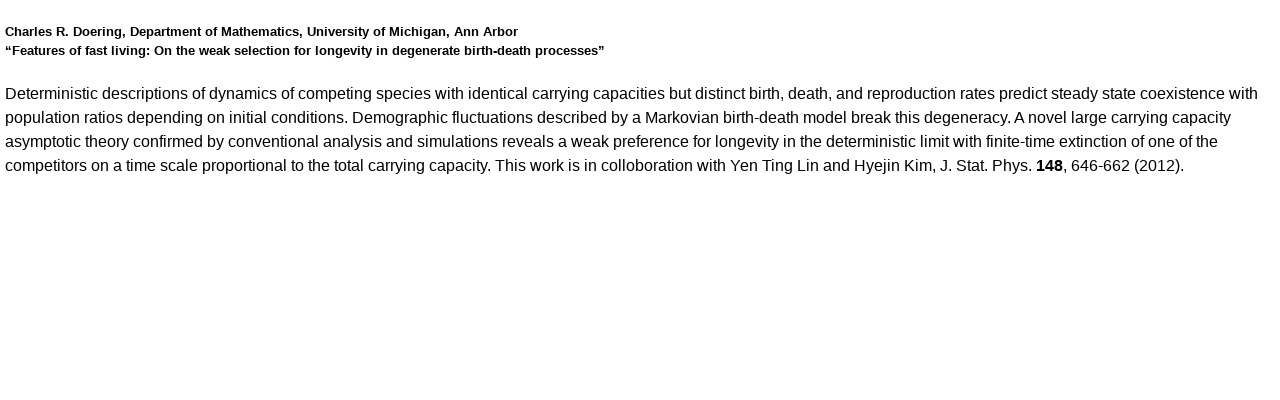

--- FILE ---
content_type: text/html
request_url: http://physics.bu.edu/redner-symposium/doering.html
body_size: 778
content:
<!DOCTYPE html
PUBLIC "-//W3C//DTD XHTML 1.0 Transitional//EN"
"http://www.w3.org/TR/xhtml1/DTD/xhtml1-transitional.dtd">

<html>
<head>
	<meta http-equiv="Content-Type" content="text/html;" />
	<link href="css/redner.css" rel="stylesheet" type="text/css" />
	<title>Redner symposium: Charles R. Doering Abstract</title>
</head>

<body>

<h5>
Charles R. Doering, Department of Mathematics, University of Michigan, Ann Arbor<br />
&ldquo;Features of fast living: On the weak selection for longevity in degenerate birth-death processes&rdquo;
</h5>
<p>Deterministic descriptions of dynamics of competing species with identical carrying capacities but distinct birth, death, and reproduction rates predict steady state coexistence with population ratios depending on initial conditions. Demographic fluctuations described by a Markovian birth-death model break this degeneracy. A novel large carrying capacity asymptotic theory confirmed by conventional analysis and simulations reveals a weak preference for longevity in the deterministic limit with finite-time extinction of one of the competitors on a time scale proportional to the total carrying capacity. This work is in colloboration with Yen Ting Lin and Hyejin Kim, J. Stat. Phys. <b>148</b>, 646-662 (2012).</p>
</body>
</html>

--- FILE ---
content_type: text/css
request_url: http://physics.bu.edu/redner-symposium/css/redner.css
body_size: 675
content:
body {
	margin: 0;
	padding: 0;
	background-color: #FFFFFF;
}


a:link, a:visited, a:active { 
	text-decoration: underline; 
	color: blue;
}

a:hover { 
	text-decoration: underline; 
	color: blue;
}

img.right {
	  float: right;
	  margin-right: 50px;
}

body, h2, h3, h4, p, li, td, th, div, blockquote, #nav, select, input {
	font-family: arial,helvetica,sans-serif; 
	font-size: 12pt; 
	color: #000000;
}


h2, h3, h4, p, ul, ol, blockquote {
	margin-top: 1.1em;
	margin-bottom: 1.1em;
}


h2 {
	font-weight: bold;
	color: #000000;
	padding: 0 5px;
	background-color: #E4E4E4;
}

p, #pageContent li, blockquote, h2, h4, h5 {
	line-height: 1.5em;
	padding-left: 5px;
	margin-right: 20px;
}


#pageContentWrapper {
	padding-left: 190px;
}

#pageContent {
	 padding: 20px 0 20px 10px;
}

#pageContent ul li {
	padding: 0 5px;
}


#pageContent li {
	line-height: 1.4em;
	padding-bottom: 0.3em
}


#pageContent a:link, a:visited, a:active { 
	text-decoration: underline;
	color: red;
}

#nav {
	overflow: hidden;
	position: absolute;
	top: auto;
	left: 0px;
	width: 170px;
	margin: 0;
	padding: 0;
	border-top: 1px solid #9999CC;
	border-right: 1px solid #9999CC;
	background-color: #E4E4E4;
}


#nav h2 {
	margin: 0;
	display: block;
	background-color: #E4E4E4;
	border-bottom: 1px solid #9999CC;
	padding-left: 8px;
}

#nav h2.selected {
     background-color: #FFFF00;
}

#nav h2 a:hover{
	color: #CC0033;
	text-decoration: none;
}

#nav ul {
	list-style: none;
	margin: 0;
	padding: 0;
}

#nav ul li {
	display: inline;
	margin: 0;
	padding: 0;
}

#nav ul li a {
	margin: 0;
	display: block;
	background-color: #E4E4E4;
	font-size: 10pt;
	line-height: 1.0em;
	border-bottom: 1px solid #9999CC;
	padding: 0.25em 0 0.5em 15px;

}

#nav ul li a:hover {
	color: #CC0033;
	text-decoration: none;
}


#nav ul li ul li a {
	font-size 8pt;
	border-bottom: 1px solid #9999CC;
	padding-left: 30px
}

#nav ul li a.selected {
     background-color: #FFFF00;
     color: #CC0033;
}

#nav a:link, a:visited, a:active { 
	text-decoration: none; 
	color: #000066;
}

